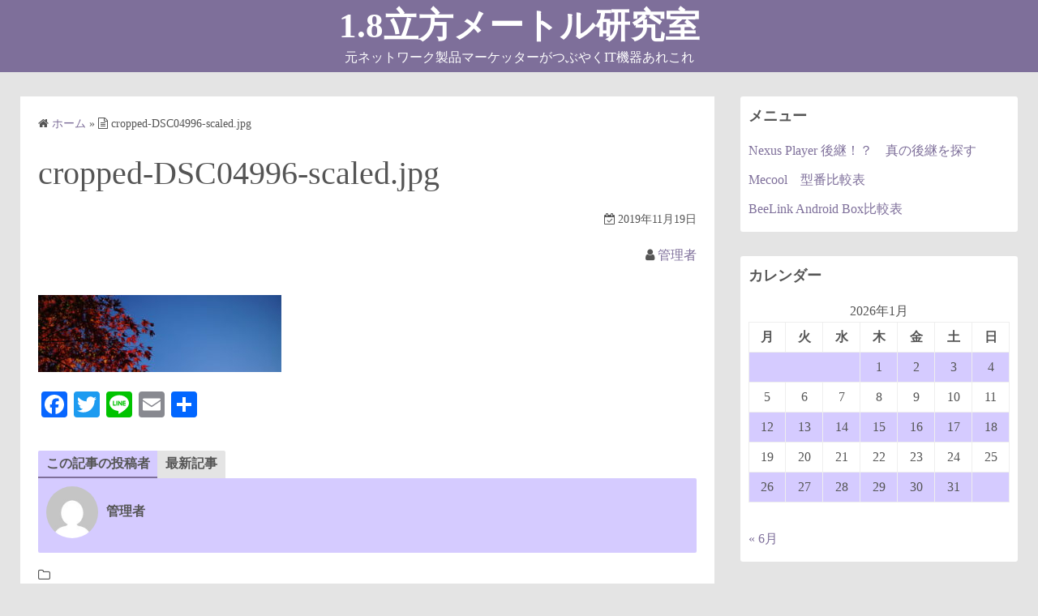

--- FILE ---
content_type: text/html; charset=UTF-8
request_url: https://minimumlab.work/cropped-dsc04996-scaled-jpg/
body_size: 13711
content:
<!DOCTYPE html>
<html dir="ltr" lang="ja" prefix="og: https://ogp.me/ns#">
<head><script>window.dataLayer = window.dataLayer || [];function gtag(){dataLayer.push(arguments);}gtag('js', new Date());gtag('config', 'UA-152897809-1');</script>
	<meta charset="UTF-8">
	<meta name="viewport" content="width=device-width,initial-scale=1">
	<title>cropped-DSC04996-scaled.jpg | 1.8立方メートル研究室</title>

		<!-- All in One SEO 4.6.9.1 - aioseo.com -->
		<meta name="robots" content="max-image-preview:large" />
		<link rel="canonical" href="https://minimumlab.work/cropped-dsc04996-scaled-jpg/" />
		<meta name="generator" content="All in One SEO (AIOSEO) 4.6.9.1" />
		<meta property="og:locale" content="ja_JP" />
		<meta property="og:site_name" content="1.8立方メートル研究室" />
		<meta property="og:type" content="article" />
		<meta property="og:title" content="cropped-DSC04996-scaled.jpg | 1.8立方メートル研究室" />
		<meta property="og:url" content="https://minimumlab.work/cropped-dsc04996-scaled-jpg/" />
		<meta property="article:published_time" content="2019-11-19T14:17:36+00:00" />
		<meta property="article:modified_time" content="2019-11-19T14:17:36+00:00" />
		<meta name="twitter:card" content="summary" />
		<meta name="twitter:site" content="@minimumlabwork" />
		<meta name="twitter:title" content="cropped-DSC04996-scaled.jpg | 1.8立方メートル研究室" />
		<script type="application/ld+json" class="aioseo-schema">
			{"@context":"https:\/\/schema.org","@graph":[{"@type":"BreadcrumbList","@id":"https:\/\/minimumlab.work\/cropped-dsc04996-scaled-jpg\/#breadcrumblist","itemListElement":[{"@type":"ListItem","@id":"https:\/\/minimumlab.work\/#listItem","position":1,"name":"\u5bb6","item":"https:\/\/minimumlab.work\/","nextItem":"https:\/\/minimumlab.work\/cropped-dsc04996-scaled-jpg\/#listItem"},{"@type":"ListItem","@id":"https:\/\/minimumlab.work\/cropped-dsc04996-scaled-jpg\/#listItem","position":2,"name":"cropped-DSC04996-scaled.jpg","previousItem":"https:\/\/minimumlab.work\/#listItem"}]},{"@type":"ItemPage","@id":"https:\/\/minimumlab.work\/cropped-dsc04996-scaled-jpg\/#itempage","url":"https:\/\/minimumlab.work\/cropped-dsc04996-scaled-jpg\/","name":"cropped-DSC04996-scaled.jpg | 1.8\u7acb\u65b9\u30e1\u30fc\u30c8\u30eb\u7814\u7a76\u5ba4","inLanguage":"ja","isPartOf":{"@id":"https:\/\/minimumlab.work\/#website"},"breadcrumb":{"@id":"https:\/\/minimumlab.work\/cropped-dsc04996-scaled-jpg\/#breadcrumblist"},"author":{"@id":"https:\/\/minimumlab.work\/author\/takeo-tmgmail-com\/#author"},"creator":{"@id":"https:\/\/minimumlab.work\/author\/takeo-tmgmail-com\/#author"},"datePublished":"2019-11-19T23:17:36+09:00","dateModified":"2019-11-19T23:17:36+09:00"},{"@type":"Organization","@id":"https:\/\/minimumlab.work\/#organization","name":"1.8\u7acb\u65b9\u30e1\u30fc\u30c8\u30eb\u7814\u7a76\u5ba4","description":"\u5143\u30cd\u30c3\u30c8\u30ef\u30fc\u30af\u88fd\u54c1\u30de\u30fc\u30b1\u30c3\u30bf\u30fc\u304c\u3064\u3076\u3084\u304fIT\u6a5f\u5668\u3042\u308c\u3053\u308c","url":"https:\/\/minimumlab.work\/"},{"@type":"Person","@id":"https:\/\/minimumlab.work\/author\/takeo-tmgmail-com\/#author","url":"https:\/\/minimumlab.work\/author\/takeo-tmgmail-com\/","name":"\u7ba1\u7406\u8005","image":{"@type":"ImageObject","@id":"https:\/\/minimumlab.work\/cropped-dsc04996-scaled-jpg\/#authorImage","url":"https:\/\/secure.gravatar.com\/avatar\/0ef6d2e5dc18a80dcf70c3e14cfabc97?s=96&d=mm&r=g","width":96,"height":96,"caption":"\u7ba1\u7406\u8005"}},{"@type":"WebSite","@id":"https:\/\/minimumlab.work\/#website","url":"https:\/\/minimumlab.work\/","name":"1.8\u7acb\u65b9\u30e1\u30fc\u30c8\u30eb\u7814\u7a76\u5ba4","description":"\u5143\u30cd\u30c3\u30c8\u30ef\u30fc\u30af\u88fd\u54c1\u30de\u30fc\u30b1\u30c3\u30bf\u30fc\u304c\u3064\u3076\u3084\u304fIT\u6a5f\u5668\u3042\u308c\u3053\u308c","inLanguage":"ja","publisher":{"@id":"https:\/\/minimumlab.work\/#organization"}}]}
		</script>
		<!-- All in One SEO -->

<link rel='dns-prefetch' href='//static.addtoany.com' />
<link rel='dns-prefetch' href='//stats.wp.com' />
<link rel='dns-prefetch' href='//c0.wp.com' />
<link rel="alternate" type="application/rss+xml" title="1.8立方メートル研究室 &raquo; フィード" href="https://minimumlab.work/feed/" />
<link rel="alternate" type="application/rss+xml" title="1.8立方メートル研究室 &raquo; コメントフィード" href="https://minimumlab.work/comments/feed/" />
<link rel="alternate" type="application/rss+xml" title="1.8立方メートル研究室 &raquo; cropped-DSC04996-scaled.jpg のコメントのフィード" href="https://minimumlab.work/feed/?attachment_id=39" />
<script>
window._wpemojiSettings = {"baseUrl":"https:\/\/s.w.org\/images\/core\/emoji\/15.0.3\/72x72\/","ext":".png","svgUrl":"https:\/\/s.w.org\/images\/core\/emoji\/15.0.3\/svg\/","svgExt":".svg","source":{"concatemoji":"https:\/\/minimumlab.work\/wp-includes\/js\/wp-emoji-release.min.js?ver=6.6.4"}};
/*! This file is auto-generated */
!function(i,n){var o,s,e;function c(e){try{var t={supportTests:e,timestamp:(new Date).valueOf()};sessionStorage.setItem(o,JSON.stringify(t))}catch(e){}}function p(e,t,n){e.clearRect(0,0,e.canvas.width,e.canvas.height),e.fillText(t,0,0);var t=new Uint32Array(e.getImageData(0,0,e.canvas.width,e.canvas.height).data),r=(e.clearRect(0,0,e.canvas.width,e.canvas.height),e.fillText(n,0,0),new Uint32Array(e.getImageData(0,0,e.canvas.width,e.canvas.height).data));return t.every(function(e,t){return e===r[t]})}function u(e,t,n){switch(t){case"flag":return n(e,"\ud83c\udff3\ufe0f\u200d\u26a7\ufe0f","\ud83c\udff3\ufe0f\u200b\u26a7\ufe0f")?!1:!n(e,"\ud83c\uddfa\ud83c\uddf3","\ud83c\uddfa\u200b\ud83c\uddf3")&&!n(e,"\ud83c\udff4\udb40\udc67\udb40\udc62\udb40\udc65\udb40\udc6e\udb40\udc67\udb40\udc7f","\ud83c\udff4\u200b\udb40\udc67\u200b\udb40\udc62\u200b\udb40\udc65\u200b\udb40\udc6e\u200b\udb40\udc67\u200b\udb40\udc7f");case"emoji":return!n(e,"\ud83d\udc26\u200d\u2b1b","\ud83d\udc26\u200b\u2b1b")}return!1}function f(e,t,n){var r="undefined"!=typeof WorkerGlobalScope&&self instanceof WorkerGlobalScope?new OffscreenCanvas(300,150):i.createElement("canvas"),a=r.getContext("2d",{willReadFrequently:!0}),o=(a.textBaseline="top",a.font="600 32px Arial",{});return e.forEach(function(e){o[e]=t(a,e,n)}),o}function t(e){var t=i.createElement("script");t.src=e,t.defer=!0,i.head.appendChild(t)}"undefined"!=typeof Promise&&(o="wpEmojiSettingsSupports",s=["flag","emoji"],n.supports={everything:!0,everythingExceptFlag:!0},e=new Promise(function(e){i.addEventListener("DOMContentLoaded",e,{once:!0})}),new Promise(function(t){var n=function(){try{var e=JSON.parse(sessionStorage.getItem(o));if("object"==typeof e&&"number"==typeof e.timestamp&&(new Date).valueOf()<e.timestamp+604800&&"object"==typeof e.supportTests)return e.supportTests}catch(e){}return null}();if(!n){if("undefined"!=typeof Worker&&"undefined"!=typeof OffscreenCanvas&&"undefined"!=typeof URL&&URL.createObjectURL&&"undefined"!=typeof Blob)try{var e="postMessage("+f.toString()+"("+[JSON.stringify(s),u.toString(),p.toString()].join(",")+"));",r=new Blob([e],{type:"text/javascript"}),a=new Worker(URL.createObjectURL(r),{name:"wpTestEmojiSupports"});return void(a.onmessage=function(e){c(n=e.data),a.terminate(),t(n)})}catch(e){}c(n=f(s,u,p))}t(n)}).then(function(e){for(var t in e)n.supports[t]=e[t],n.supports.everything=n.supports.everything&&n.supports[t],"flag"!==t&&(n.supports.everythingExceptFlag=n.supports.everythingExceptFlag&&n.supports[t]);n.supports.everythingExceptFlag=n.supports.everythingExceptFlag&&!n.supports.flag,n.DOMReady=!1,n.readyCallback=function(){n.DOMReady=!0}}).then(function(){return e}).then(function(){var e;n.supports.everything||(n.readyCallback(),(e=n.source||{}).concatemoji?t(e.concatemoji):e.wpemoji&&e.twemoji&&(t(e.twemoji),t(e.wpemoji)))}))}((window,document),window._wpemojiSettings);
</script>
<style id='wp-emoji-styles-inline-css'>

	img.wp-smiley, img.emoji {
		display: inline !important;
		border: none !important;
		box-shadow: none !important;
		height: 1em !important;
		width: 1em !important;
		margin: 0 0.07em !important;
		vertical-align: -0.1em !important;
		background: none !important;
		padding: 0 !important;
	}
</style>
<link rel='stylesheet' id='wp-block-library-css' href='https://c0.wp.com/c/6.6.4/wp-includes/css/dist/block-library/style.min.css' media='all' />
<style id='wp-block-library-theme-inline-css'>
.wp-block-audio :where(figcaption){color:#555;font-size:13px;text-align:center}.is-dark-theme .wp-block-audio :where(figcaption){color:#ffffffa6}.wp-block-audio{margin:0 0 1em}.wp-block-code{border:1px solid #ccc;border-radius:4px;font-family:Menlo,Consolas,monaco,monospace;padding:.8em 1em}.wp-block-embed :where(figcaption){color:#555;font-size:13px;text-align:center}.is-dark-theme .wp-block-embed :where(figcaption){color:#ffffffa6}.wp-block-embed{margin:0 0 1em}.blocks-gallery-caption{color:#555;font-size:13px;text-align:center}.is-dark-theme .blocks-gallery-caption{color:#ffffffa6}:root :where(.wp-block-image figcaption){color:#555;font-size:13px;text-align:center}.is-dark-theme :root :where(.wp-block-image figcaption){color:#ffffffa6}.wp-block-image{margin:0 0 1em}.wp-block-pullquote{border-bottom:4px solid;border-top:4px solid;color:currentColor;margin-bottom:1.75em}.wp-block-pullquote cite,.wp-block-pullquote footer,.wp-block-pullquote__citation{color:currentColor;font-size:.8125em;font-style:normal;text-transform:uppercase}.wp-block-quote{border-left:.25em solid;margin:0 0 1.75em;padding-left:1em}.wp-block-quote cite,.wp-block-quote footer{color:currentColor;font-size:.8125em;font-style:normal;position:relative}.wp-block-quote.has-text-align-right{border-left:none;border-right:.25em solid;padding-left:0;padding-right:1em}.wp-block-quote.has-text-align-center{border:none;padding-left:0}.wp-block-quote.is-large,.wp-block-quote.is-style-large,.wp-block-quote.is-style-plain{border:none}.wp-block-search .wp-block-search__label{font-weight:700}.wp-block-search__button{border:1px solid #ccc;padding:.375em .625em}:where(.wp-block-group.has-background){padding:1.25em 2.375em}.wp-block-separator.has-css-opacity{opacity:.4}.wp-block-separator{border:none;border-bottom:2px solid;margin-left:auto;margin-right:auto}.wp-block-separator.has-alpha-channel-opacity{opacity:1}.wp-block-separator:not(.is-style-wide):not(.is-style-dots){width:100px}.wp-block-separator.has-background:not(.is-style-dots){border-bottom:none;height:1px}.wp-block-separator.has-background:not(.is-style-wide):not(.is-style-dots){height:2px}.wp-block-table{margin:0 0 1em}.wp-block-table td,.wp-block-table th{word-break:normal}.wp-block-table :where(figcaption){color:#555;font-size:13px;text-align:center}.is-dark-theme .wp-block-table :where(figcaption){color:#ffffffa6}.wp-block-video :where(figcaption){color:#555;font-size:13px;text-align:center}.is-dark-theme .wp-block-video :where(figcaption){color:#ffffffa6}.wp-block-video{margin:0 0 1em}:root :where(.wp-block-template-part.has-background){margin-bottom:0;margin-top:0;padding:1.25em 2.375em}
</style>
<link rel='stylesheet' id='mediaelement-css' href='https://c0.wp.com/c/6.6.4/wp-includes/js/mediaelement/mediaelementplayer-legacy.min.css' media='all' />
<link rel='stylesheet' id='wp-mediaelement-css' href='https://c0.wp.com/c/6.6.4/wp-includes/js/mediaelement/wp-mediaelement.min.css' media='all' />
<style id='jetpack-sharing-buttons-style-inline-css'>
.jetpack-sharing-buttons__services-list{display:flex;flex-direction:row;flex-wrap:wrap;gap:0;list-style-type:none;margin:5px;padding:0}.jetpack-sharing-buttons__services-list.has-small-icon-size{font-size:12px}.jetpack-sharing-buttons__services-list.has-normal-icon-size{font-size:16px}.jetpack-sharing-buttons__services-list.has-large-icon-size{font-size:24px}.jetpack-sharing-buttons__services-list.has-huge-icon-size{font-size:36px}@media print{.jetpack-sharing-buttons__services-list{display:none!important}}.editor-styles-wrapper .wp-block-jetpack-sharing-buttons{gap:0;padding-inline-start:0}ul.jetpack-sharing-buttons__services-list.has-background{padding:1.25em 2.375em}
</style>
<style id='classic-theme-styles-inline-css'>
/*! This file is auto-generated */
.wp-block-button__link{color:#fff;background-color:#32373c;border-radius:9999px;box-shadow:none;text-decoration:none;padding:calc(.667em + 2px) calc(1.333em + 2px);font-size:1.125em}.wp-block-file__button{background:#32373c;color:#fff;text-decoration:none}
</style>
<style id='global-styles-inline-css'>
:root{--wp--preset--aspect-ratio--square: 1;--wp--preset--aspect-ratio--4-3: 4/3;--wp--preset--aspect-ratio--3-4: 3/4;--wp--preset--aspect-ratio--3-2: 3/2;--wp--preset--aspect-ratio--2-3: 2/3;--wp--preset--aspect-ratio--16-9: 16/9;--wp--preset--aspect-ratio--9-16: 9/16;--wp--preset--color--black: #000000;--wp--preset--color--cyan-bluish-gray: #abb8c3;--wp--preset--color--white: #ffffff;--wp--preset--color--pale-pink: #f78da7;--wp--preset--color--vivid-red: #cf2e2e;--wp--preset--color--luminous-vivid-orange: #ff6900;--wp--preset--color--luminous-vivid-amber: #fcb900;--wp--preset--color--light-green-cyan: #7bdcb5;--wp--preset--color--vivid-green-cyan: #00d084;--wp--preset--color--pale-cyan-blue: #8ed1fc;--wp--preset--color--vivid-cyan-blue: #0693e3;--wp--preset--color--vivid-purple: #9b51e0;--wp--preset--gradient--vivid-cyan-blue-to-vivid-purple: linear-gradient(135deg,rgba(6,147,227,1) 0%,rgb(155,81,224) 100%);--wp--preset--gradient--light-green-cyan-to-vivid-green-cyan: linear-gradient(135deg,rgb(122,220,180) 0%,rgb(0,208,130) 100%);--wp--preset--gradient--luminous-vivid-amber-to-luminous-vivid-orange: linear-gradient(135deg,rgba(252,185,0,1) 0%,rgba(255,105,0,1) 100%);--wp--preset--gradient--luminous-vivid-orange-to-vivid-red: linear-gradient(135deg,rgba(255,105,0,1) 0%,rgb(207,46,46) 100%);--wp--preset--gradient--very-light-gray-to-cyan-bluish-gray: linear-gradient(135deg,rgb(238,238,238) 0%,rgb(169,184,195) 100%);--wp--preset--gradient--cool-to-warm-spectrum: linear-gradient(135deg,rgb(74,234,220) 0%,rgb(151,120,209) 20%,rgb(207,42,186) 40%,rgb(238,44,130) 60%,rgb(251,105,98) 80%,rgb(254,248,76) 100%);--wp--preset--gradient--blush-light-purple: linear-gradient(135deg,rgb(255,206,236) 0%,rgb(152,150,240) 100%);--wp--preset--gradient--blush-bordeaux: linear-gradient(135deg,rgb(254,205,165) 0%,rgb(254,45,45) 50%,rgb(107,0,62) 100%);--wp--preset--gradient--luminous-dusk: linear-gradient(135deg,rgb(255,203,112) 0%,rgb(199,81,192) 50%,rgb(65,88,208) 100%);--wp--preset--gradient--pale-ocean: linear-gradient(135deg,rgb(255,245,203) 0%,rgb(182,227,212) 50%,rgb(51,167,181) 100%);--wp--preset--gradient--electric-grass: linear-gradient(135deg,rgb(202,248,128) 0%,rgb(113,206,126) 100%);--wp--preset--gradient--midnight: linear-gradient(135deg,rgb(2,3,129) 0%,rgb(40,116,252) 100%);--wp--preset--font-size--small: 13px;--wp--preset--font-size--medium: 20px;--wp--preset--font-size--large: 36px;--wp--preset--font-size--x-large: 42px;--wp--preset--spacing--20: 0.44rem;--wp--preset--spacing--30: 0.67rem;--wp--preset--spacing--40: 1rem;--wp--preset--spacing--50: 1.5rem;--wp--preset--spacing--60: 2.25rem;--wp--preset--spacing--70: 3.38rem;--wp--preset--spacing--80: 5.06rem;--wp--preset--shadow--natural: 6px 6px 9px rgba(0, 0, 0, 0.2);--wp--preset--shadow--deep: 12px 12px 50px rgba(0, 0, 0, 0.4);--wp--preset--shadow--sharp: 6px 6px 0px rgba(0, 0, 0, 0.2);--wp--preset--shadow--outlined: 6px 6px 0px -3px rgba(255, 255, 255, 1), 6px 6px rgba(0, 0, 0, 1);--wp--preset--shadow--crisp: 6px 6px 0px rgba(0, 0, 0, 1);}:where(.is-layout-flex){gap: 0.5em;}:where(.is-layout-grid){gap: 0.5em;}body .is-layout-flex{display: flex;}.is-layout-flex{flex-wrap: wrap;align-items: center;}.is-layout-flex > :is(*, div){margin: 0;}body .is-layout-grid{display: grid;}.is-layout-grid > :is(*, div){margin: 0;}:where(.wp-block-columns.is-layout-flex){gap: 2em;}:where(.wp-block-columns.is-layout-grid){gap: 2em;}:where(.wp-block-post-template.is-layout-flex){gap: 1.25em;}:where(.wp-block-post-template.is-layout-grid){gap: 1.25em;}.has-black-color{color: var(--wp--preset--color--black) !important;}.has-cyan-bluish-gray-color{color: var(--wp--preset--color--cyan-bluish-gray) !important;}.has-white-color{color: var(--wp--preset--color--white) !important;}.has-pale-pink-color{color: var(--wp--preset--color--pale-pink) !important;}.has-vivid-red-color{color: var(--wp--preset--color--vivid-red) !important;}.has-luminous-vivid-orange-color{color: var(--wp--preset--color--luminous-vivid-orange) !important;}.has-luminous-vivid-amber-color{color: var(--wp--preset--color--luminous-vivid-amber) !important;}.has-light-green-cyan-color{color: var(--wp--preset--color--light-green-cyan) !important;}.has-vivid-green-cyan-color{color: var(--wp--preset--color--vivid-green-cyan) !important;}.has-pale-cyan-blue-color{color: var(--wp--preset--color--pale-cyan-blue) !important;}.has-vivid-cyan-blue-color{color: var(--wp--preset--color--vivid-cyan-blue) !important;}.has-vivid-purple-color{color: var(--wp--preset--color--vivid-purple) !important;}.has-black-background-color{background-color: var(--wp--preset--color--black) !important;}.has-cyan-bluish-gray-background-color{background-color: var(--wp--preset--color--cyan-bluish-gray) !important;}.has-white-background-color{background-color: var(--wp--preset--color--white) !important;}.has-pale-pink-background-color{background-color: var(--wp--preset--color--pale-pink) !important;}.has-vivid-red-background-color{background-color: var(--wp--preset--color--vivid-red) !important;}.has-luminous-vivid-orange-background-color{background-color: var(--wp--preset--color--luminous-vivid-orange) !important;}.has-luminous-vivid-amber-background-color{background-color: var(--wp--preset--color--luminous-vivid-amber) !important;}.has-light-green-cyan-background-color{background-color: var(--wp--preset--color--light-green-cyan) !important;}.has-vivid-green-cyan-background-color{background-color: var(--wp--preset--color--vivid-green-cyan) !important;}.has-pale-cyan-blue-background-color{background-color: var(--wp--preset--color--pale-cyan-blue) !important;}.has-vivid-cyan-blue-background-color{background-color: var(--wp--preset--color--vivid-cyan-blue) !important;}.has-vivid-purple-background-color{background-color: var(--wp--preset--color--vivid-purple) !important;}.has-black-border-color{border-color: var(--wp--preset--color--black) !important;}.has-cyan-bluish-gray-border-color{border-color: var(--wp--preset--color--cyan-bluish-gray) !important;}.has-white-border-color{border-color: var(--wp--preset--color--white) !important;}.has-pale-pink-border-color{border-color: var(--wp--preset--color--pale-pink) !important;}.has-vivid-red-border-color{border-color: var(--wp--preset--color--vivid-red) !important;}.has-luminous-vivid-orange-border-color{border-color: var(--wp--preset--color--luminous-vivid-orange) !important;}.has-luminous-vivid-amber-border-color{border-color: var(--wp--preset--color--luminous-vivid-amber) !important;}.has-light-green-cyan-border-color{border-color: var(--wp--preset--color--light-green-cyan) !important;}.has-vivid-green-cyan-border-color{border-color: var(--wp--preset--color--vivid-green-cyan) !important;}.has-pale-cyan-blue-border-color{border-color: var(--wp--preset--color--pale-cyan-blue) !important;}.has-vivid-cyan-blue-border-color{border-color: var(--wp--preset--color--vivid-cyan-blue) !important;}.has-vivid-purple-border-color{border-color: var(--wp--preset--color--vivid-purple) !important;}.has-vivid-cyan-blue-to-vivid-purple-gradient-background{background: var(--wp--preset--gradient--vivid-cyan-blue-to-vivid-purple) !important;}.has-light-green-cyan-to-vivid-green-cyan-gradient-background{background: var(--wp--preset--gradient--light-green-cyan-to-vivid-green-cyan) !important;}.has-luminous-vivid-amber-to-luminous-vivid-orange-gradient-background{background: var(--wp--preset--gradient--luminous-vivid-amber-to-luminous-vivid-orange) !important;}.has-luminous-vivid-orange-to-vivid-red-gradient-background{background: var(--wp--preset--gradient--luminous-vivid-orange-to-vivid-red) !important;}.has-very-light-gray-to-cyan-bluish-gray-gradient-background{background: var(--wp--preset--gradient--very-light-gray-to-cyan-bluish-gray) !important;}.has-cool-to-warm-spectrum-gradient-background{background: var(--wp--preset--gradient--cool-to-warm-spectrum) !important;}.has-blush-light-purple-gradient-background{background: var(--wp--preset--gradient--blush-light-purple) !important;}.has-blush-bordeaux-gradient-background{background: var(--wp--preset--gradient--blush-bordeaux) !important;}.has-luminous-dusk-gradient-background{background: var(--wp--preset--gradient--luminous-dusk) !important;}.has-pale-ocean-gradient-background{background: var(--wp--preset--gradient--pale-ocean) !important;}.has-electric-grass-gradient-background{background: var(--wp--preset--gradient--electric-grass) !important;}.has-midnight-gradient-background{background: var(--wp--preset--gradient--midnight) !important;}.has-small-font-size{font-size: var(--wp--preset--font-size--small) !important;}.has-medium-font-size{font-size: var(--wp--preset--font-size--medium) !important;}.has-large-font-size{font-size: var(--wp--preset--font-size--large) !important;}.has-x-large-font-size{font-size: var(--wp--preset--font-size--x-large) !important;}
:where(.wp-block-post-template.is-layout-flex){gap: 1.25em;}:where(.wp-block-post-template.is-layout-grid){gap: 1.25em;}
:where(.wp-block-columns.is-layout-flex){gap: 2em;}:where(.wp-block-columns.is-layout-grid){gap: 2em;}
:root :where(.wp-block-pullquote){font-size: 1.5em;line-height: 1.6;}
</style>
<link rel='stylesheet' id='simple_days_style-css' href='https://minimumlab.work/wp-content/uploads/simple_days_cache/style.min.css?ver=0.9.191' media='all' />
<link rel="preload" href="https://minimumlab.work/wp-content/themes/simple-days/assets/css/keyframes.min.css?ver=6.6.4" as="style" />
<link rel='stylesheet' id='simple_days_keyframes-css' href='https://minimumlab.work/wp-content/themes/simple-days/assets/css/keyframes.min.css?ver=6.6.4' media='all' />
<link rel="preload" href="https://minimumlab.work/wp-content/themes/simple-days/assets/fonts/fontawesome/style.min.css" as="style" />
<link rel='stylesheet' id='font-awesome4-css' href='https://minimumlab.work/wp-content/themes/simple-days/assets/fonts/fontawesome/style.min.css' media='all' />
<link rel='stylesheet' id='tablepress-default-css' href='https://minimumlab.work/wp-content/tablepress-combined.min.css?ver=16' media='all' />
<link rel='stylesheet' id='addtoany-css' href='https://minimumlab.work/wp-content/plugins/add-to-any/addtoany.min.css?ver=1.16' media='all' />
<script id="addtoany-core-js-before">
window.a2a_config=window.a2a_config||{};a2a_config.callbacks=[];a2a_config.overlays=[];a2a_config.templates={};a2a_localize = {
	Share: "共有",
	Save: "ブックマーク",
	Subscribe: "購読",
	Email: "メール",
	Bookmark: "ブックマーク",
	ShowAll: "すべて表示する",
	ShowLess: "小さく表示する",
	FindServices: "サービスを探す",
	FindAnyServiceToAddTo: "追加するサービスを今すぐ探す",
	PoweredBy: "Powered by",
	ShareViaEmail: "メールでシェアする",
	SubscribeViaEmail: "メールで購読する",
	BookmarkInYourBrowser: "ブラウザにブックマーク",
	BookmarkInstructions: "このページをブックマークするには、 Ctrl+D または \u2318+D を押下。",
	AddToYourFavorites: "お気に入りに追加",
	SendFromWebOrProgram: "任意のメールアドレスまたはメールプログラムから送信",
	EmailProgram: "メールプログラム",
	More: "詳細&#8230;",
	ThanksForSharing: "共有ありがとうございます !",
	ThanksForFollowing: "フォローありがとうございます !"
};
</script>
<script defer src="https://static.addtoany.com/menu/page.js" id="addtoany-core-js"></script>
<script src="https://c0.wp.com/c/6.6.4/wp-includes/js/jquery/jquery.min.js" id="jquery-core-js"></script>
<script src="https://c0.wp.com/c/6.6.4/wp-includes/js/jquery/jquery-migrate.min.js" id="jquery-migrate-js"></script>
<script defer src="https://minimumlab.work/wp-content/plugins/add-to-any/addtoany.min.js?ver=1.1" id="addtoany-jquery-js"></script>
<link rel="https://api.w.org/" href="https://minimumlab.work/wp-json/" /><link rel="alternate" title="JSON" type="application/json" href="https://minimumlab.work/wp-json/wp/v2/media/39" /><link rel="EditURI" type="application/rsd+xml" title="RSD" href="https://minimumlab.work/xmlrpc.php?rsd" />
<meta name="generator" content="WordPress 6.6.4" />
<link rel='shortlink' href='https://minimumlab.work/?p=39' />
<link rel="alternate" title="oEmbed (JSON)" type="application/json+oembed" href="https://minimumlab.work/wp-json/oembed/1.0/embed?url=https%3A%2F%2Fminimumlab.work%2Fcropped-dsc04996-scaled-jpg%2F" />
<link rel="alternate" title="oEmbed (XML)" type="text/xml+oembed" href="https://minimumlab.work/wp-json/oembed/1.0/embed?url=https%3A%2F%2Fminimumlab.work%2Fcropped-dsc04996-scaled-jpg%2F&#038;format=xml" />
<meta name="google-site-verification" content=""/>
	<style>img#wpstats{display:none}</style>
		</head>
<body class="attachment attachment-template-default single single-attachment postid-39 attachmentid-39 attachment-jpeg wp-embed-responsive" ontouchstart="">
	<!-- Google Tag Manager (noscript) -->
	<noscript><iframe src="//www.googletagmanager.com/ns.html?id=UA-152897809-1&visitorType=returning" height="0" width="0" style="display:none;visibility:hidden"></iframe></noscript>
	<!-- End Google Tag Manager (noscript) -->
	<!-- Global Site Tag (gtag.js) - Google Analytics -->	<a class="skip-link screen-reader-text" href="#main_wrap">コンテンツへスキップ</a>
	<input id="t_menu" class="dn" type="checkbox" />

		<header id="h_wrap" class="f_box f_col shadow_box h_sticky">
		


<div id="site_h" class="site_h wrap_frame f_box f_col110 w100 relative ai_c" role="banner">
	<div class="title_wrap f_box ai_c relative">

		
<div class="title_tag f_box ai_c f_col">
	<div class="site_title f_box ai_c f_col100"><h1 class="title_text fw8"><a href="https://minimumlab.work/" class="" rel="home">1.8立方メートル研究室</a></h1></div><div class="tagline f_box ai_c"><span>元ネットワーク製品マーケッターがつぶやくIT機器あれこれ</span></div></div>

<div class="menu_box bar_box absolute f_box ai_c dn001"><label for="t_menu" class="humberger tap_no m0"></label></div>
	</div>
	<div class="h_ws f_box jc_c ai_c">
			</div>
</div>



<div id="nav_h" class="f_box nav_h2 w100">
	
		<nav class="wrap_frame nav_base nh_con">
					</nav>
		</div>



	</header>
	



	

  <div id="main_wrap" class="wrap_frame m_con jc_c001">
    <main id="post-39" class="contents post_content shadow_box post-39 attachment type-attachment status-inherit">

      <nav class="post_item mb_L"><ol id="breadcrumb" class="breadcrumb"><li><i class="fa fa-home" aria-hidden="true"></i> <a href="https://minimumlab.work/"><span class="breadcrumb_home">ホーム</span></a></li> &raquo; <li><i class="fa fa-file-text-o" aria-hidden="true"></i> <span class="current">cropped-DSC04996-scaled.jpg</span></li></ol></nav><!-- .breadcrumbs --><div class="post_item mb_L"><h1 class="post_title">cropped-DSC04996-scaled.jpg</h1></div><div class="post_dates post_item f_box ai_c f_wrap mb_L fs14 jc_fe"><div><span class="post_date"><i class="fa fa-calendar-check-o" aria-hidden="true"></i> 2019年11月19日</span></div></div><div class="post_author post_item mb_L ta_r"><i class="fa fa-user" aria-hidden="true"></i>&nbsp;<a href="https://minimumlab.work/author/takeo-tmgmail-com/">管理者</a></div><article id="post_body" class="post_body clearfix post_item mb_L" itemprop="articleBody"><p class="attachment"><a href='https://minimumlab.work/wp-content/uploads/2019/11/cropped-DSC04996-scaled.jpg'><img decoding="async" width="300" height="95" src="https://minimumlab.work/wp-content/uploads/2019/11/cropped-DSC04996-scaled-300x95.jpg" class="attachment-medium size-medium" alt="" srcset="https://minimumlab.work/wp-content/uploads/2019/11/cropped-DSC04996-scaled-300x95.jpg 300w, https://minimumlab.work/wp-content/uploads/2019/11/cropped-DSC04996-scaled-1024x323.jpg 1024w, https://minimumlab.work/wp-content/uploads/2019/11/cropped-DSC04996-scaled-768x242.jpg 768w, https://minimumlab.work/wp-content/uploads/2019/11/cropped-DSC04996-scaled-1536x484.jpg 1536w, https://minimumlab.work/wp-content/uploads/2019/11/cropped-DSC04996-scaled.jpg 1980w" sizes="(max-width: 300px) 100vw, 300px" /></a></p>
<div class="addtoany_share_save_container addtoany_content addtoany_content_bottom"><div class="a2a_kit a2a_kit_size_32 addtoany_list" data-a2a-url="https://minimumlab.work/cropped-dsc04996-scaled-jpg/" data-a2a-title="cropped-DSC04996-scaled.jpg"><a class="a2a_button_facebook" href="https://www.addtoany.com/add_to/facebook?linkurl=https%3A%2F%2Fminimumlab.work%2Fcropped-dsc04996-scaled-jpg%2F&amp;linkname=cropped-DSC04996-scaled.jpg" title="Facebook" rel="nofollow noopener" target="_blank"></a><a class="a2a_button_twitter" href="https://www.addtoany.com/add_to/twitter?linkurl=https%3A%2F%2Fminimumlab.work%2Fcropped-dsc04996-scaled-jpg%2F&amp;linkname=cropped-DSC04996-scaled.jpg" title="Twitter" rel="nofollow noopener" target="_blank"></a><a class="a2a_button_line" href="https://www.addtoany.com/add_to/line?linkurl=https%3A%2F%2Fminimumlab.work%2Fcropped-dsc04996-scaled-jpg%2F&amp;linkname=cropped-DSC04996-scaled.jpg" title="Line" rel="nofollow noopener" target="_blank"></a><a class="a2a_button_email" href="https://www.addtoany.com/add_to/email?linkurl=https%3A%2F%2Fminimumlab.work%2Fcropped-dsc04996-scaled-jpg%2F&amp;linkname=cropped-DSC04996-scaled.jpg" title="Email" rel="nofollow noopener" target="_blank"></a><a class="a2a_dd addtoany_share_save addtoany_share" href="https://www.addtoany.com/share"></a></div></div></article>  <!--Author profile-->

  <div id="about_author" class="fsM post_item mb_L">
    <input id="aa_profile" class="tabs dn" type="radio" name="tab_item" checked>
    <label class="tab_item opa7 fw8 ta_c shadow_box" for="aa_profile">この記事の投稿者</label>
    <input id="aa_latest" class="tabs dn" type="radio" name="tab_item">
    <label class="tab_item opa7 fw8 ta_c shadow_box" for="aa_latest">最新記事</label>

    <div class="aa_wrap f_box ai_c f_col100 p10 shadow_box">
      <div class="aa_avatar">
        <img layout="intrinsic" src="https://secure.gravatar.com/avatar/0ef6d2e5dc18a80dcf70c3e14cfabc97?s=96&#038;d=mm&#038;r=g" width="96" height="96" class="br50" alt="管理者" />
              </div>






      <div id="aa_con1" class="tab_content dn fi15" >
        <ul class="aa_pl m0 lsn">
          <li><div class="aa_name fw4">管理者</div></li>
          <li></li>

          
        </ul>
      </div>

      <div id="aa_con2" class="tab_content dn fi15" >

                    <ul class="aa_pl m0 lsn">
                              <li><a href="https://minimumlab.work/2022/06/23/km9-pro-android-10-%e3%81%ab%e3%83%90%e3%83%bc%e3%82%b8%e3%83%a7%e3%83%b3%e3%82%a2%e3%83%83%e3%83%97%e5%8f%af%e8%83%bd%e3%81%ab/">KM9 Pro Android 10 にバージョンアップ可能に</a> <span class="aa_date fs12 mo_br">2022年6月23日</span></li>
                              <li><a href="https://minimumlab.work/2020/10/01/google%e8%ac%b9%e8%a3%bd%e3%80%80chromecast-for-google-tv%e7%99%ba%e8%a1%a8/">Google謹製　Chromecast for Google TV発表</a> <span class="aa_date fs12 mo_br">2020年10月1日</span></li>
                              <li><a href="https://minimumlab.work/2020/08/15/%e6%98%94%e3%81%8c%e8%98%87%e3%82%8b%ef%bc%81%e3%80%80%e3%82%aa%e3%83%bc%e3%83%97%e3%83%b3%e3%82%a8%e3%82%a2%e8%80%b3%e6%8e%9b%e3%81%91%e3%83%98%e3%83%83%e3%83%89%e3%83%9b%e3%83%b3-jvc%e8%a3%bd/">昔が蘇る！　オープンエア耳掛けヘッドホン JVC製　HA-AL102BT</a> <span class="aa_date fs12 mo_br">2020年8月15日</span></li>
                              <li><a href="https://minimumlab.work/2020/07/13/km9-pro-%e3%83%97%e3%83%a9%e3%82%a4%e3%83%a0%e3%83%93%e3%83%87%e3%82%aa%e6%97%a5%e6%9c%ac%e7%89%88%e3%81%8c%e3%82%a4%e3%83%b3%e3%82%b9%e3%83%88%e3%83%bc%e3%83%ab%e5%8f%af%e8%83%bd%e3%81%ab/">KM9 Pro プライムビデオ(日本版)がインストール可能に</a> <span class="aa_date fs12 mo_br">2020年7月13日</span></li>
                              <li><a href="https://minimumlab.work/2020/07/08/chromecast-ultra%e3%80%80%e5%be%8c%e7%b6%99%e3%80%80sabrina%e3%81%ae%e5%99%82/">Chromecast ultra　後継　Sabrinaの噂</a> <span class="aa_date fs12 mo_br">2020年7月8日</span></li>
                          </ul>
          
        </div>
      </div>
    </div>
    <!--/Author profile-->
    <div class="post_category post_item mb_L f_box f_wrap ai_c"><i class="fa fa-folder-o mr10" aria-hidden="true"></i> </div><nav class="nav_link_box post_item mb_L f_box jc_sb fit_content"></nav>
<div id="comments" class="comments-area post_item mb_L">

		<div id="respond" class="comment-respond">
		<h3 id="reply-title" class="comment-reply-title">コメントする <small><a rel="nofollow" id="cancel-comment-reply-link" href="/cropped-dsc04996-scaled-jpg/#respond" style="display:none;">コメントをキャンセル</a></small></h3><form action="https://minimumlab.work/wp-comments-post.php" method="post" id="commentform" class="comment-form" novalidate><p class="comment-notes"><span id="email-notes">メールアドレスが公開されることはありません。</span> <span class="required-field-message"><span class="required">※</span> が付いている欄は必須項目です</span></p>
		<div class="form-group"><div class="input-field-head"><label for="comment">コメント&ensp;<span class="required">※</span></label></div><div class="input-field"><textarea class="materialize-textarea" type="text" rows="10" id="comment" name="comment" required="required" aria-required="true" aria-label="コメント"></textarea></div></div><div class="form-group"><div class="input-field-head"><label for="author">お名前&ensp;<span class="required">※</span></label></div><div class="input-field"><input class="validate" id="author" name="author" type="text" value="" size="30" required="required" aria-required="true" aria-label="お名前" /></div></div>
<div class="form-group"><div class="input-field-head"><label for="email">メールアドレス&ensp;<span class="required">※</span></label></div><div class="input-field"><input class=" validate" id="email" name="email" type="email" value="" size="30" required="required" aria-required="true" aria-label="メールアドレス" /></div></div>
<div class="form-group"><div class="input-field-head"><label for="url">ウェブサイト</label></div><div class="input-field"><input class=" validate" id="url" name="url" type="text" value="" size="30" aria-label="ウェブサイト" /></div></div>
<p class="comment-form-cookies-consent f_box ai_c"><input id="wp-comment-cookies-consent" class="mr10" name="wp-comment-cookies-consent" type="checkbox" value="yes" /><label for="wp-comment-cookies-consent" class="fs16">次回のコメントで使用するためブラウザーに自分の名前、メールアドレス、サイトを保存する。</label></p>
<p class="form-submit"><input name="submit" type="submit" id="submit" class="submit" value="コメントを送信" /> <input type='hidden' name='comment_post_ID' value='39' id='comment_post_ID' />
<input type='hidden' name='comment_parent' id='comment_parent' value='0' />
</p></form>	</div><!-- #respond -->
	
</div><!-- #comments -->


    </main>
    <div id="sidebar_right" class="sidebar f_box f_col101 f_wrap jc_sa">
	<aside id="nav_menu-4" class="widget s_widget sr_widget widget_nav_menu shadow_box"><h3 class="widget_title sw_title">メニュー</h3><div class="menu-%e3%82%b5%e3%82%a4%e3%83%89%e3%83%a1%e3%83%8b%e3%83%a5%e3%83%bc-container"><ul id="menu-%e3%82%b5%e3%82%a4%e3%83%89%e3%83%a1%e3%83%8b%e3%83%a5%e3%83%bc" class="menu"><li id="menu-item-230" class="menu-item menu-item-type-post_type menu-item-object-page menu-item-230"><a href="https://minimumlab.work/%e3%82%bb%e3%83%83%e3%83%88%e3%83%88%e3%83%83%e3%83%97%e3%83%9c%e3%83%83%e3%82%af%e3%82%b9%e3%80%80%e6%a9%9f%e8%83%bd%e4%b8%80%e8%a6%a7%e8%a1%a8/">Nexus Player 後継！？　真の後継を探す</a></li>
<li id="menu-item-268" class="menu-item menu-item-type-post_type menu-item-object-page menu-item-268"><a href="https://minimumlab.work/mecool%e3%80%80%e5%9e%8b%e7%95%aa%e6%af%94%e8%bc%83%e8%a1%a8/">Mecool　型番比較表</a></li>
<li id="menu-item-342" class="menu-item menu-item-type-post_type menu-item-object-page menu-item-342"><a href="https://minimumlab.work/beelink-android-box%e6%af%94%e8%bc%83%e8%a1%a8/">BeeLink Android Box比較表</a></li>
</ul></div></aside><aside id="calendar-2" class="widget s_widget sr_widget widget_calendar shadow_box"><h3 class="widget_title sw_title">カレンダー</h3><div id="calendar_wrap" class="calendar_wrap"><table id="wp-calendar" class="wp-calendar-table">
	<caption>2026年1月</caption>
	<thead>
	<tr>
		<th scope="col" title="月曜日">月</th>
		<th scope="col" title="火曜日">火</th>
		<th scope="col" title="水曜日">水</th>
		<th scope="col" title="木曜日">木</th>
		<th scope="col" title="金曜日">金</th>
		<th scope="col" title="土曜日">土</th>
		<th scope="col" title="日曜日">日</th>
	</tr>
	</thead>
	<tbody>
	<tr>
		<td colspan="3" class="pad">&nbsp;</td><td>1</td><td>2</td><td>3</td><td>4</td>
	</tr>
	<tr>
		<td>5</td><td>6</td><td>7</td><td>8</td><td>9</td><td>10</td><td>11</td>
	</tr>
	<tr>
		<td>12</td><td>13</td><td>14</td><td>15</td><td>16</td><td>17</td><td id="today">18</td>
	</tr>
	<tr>
		<td>19</td><td>20</td><td>21</td><td>22</td><td>23</td><td>24</td><td>25</td>
	</tr>
	<tr>
		<td>26</td><td>27</td><td>28</td><td>29</td><td>30</td><td>31</td>
		<td class="pad" colspan="1">&nbsp;</td>
	</tr>
	</tbody>
	</table><nav aria-label="前と次の月" class="wp-calendar-nav">
		<span class="wp-calendar-nav-prev"><a href="https://minimumlab.work/2022/06/">&laquo; 6月</a></span>
		<span class="pad">&nbsp;</span>
		<span class="wp-calendar-nav-next">&nbsp;</span>
	</nav></div></aside>
		<aside id="recent-posts-4" class="widget s_widget sr_widget widget_recent_entries shadow_box">
		<h3 class="widget_title sw_title">最近の投稿</h3>
		<ul>
											<li>
					<a href="https://minimumlab.work/2022/06/23/km9-pro-android-10-%e3%81%ab%e3%83%90%e3%83%bc%e3%82%b8%e3%83%a7%e3%83%b3%e3%82%a2%e3%83%83%e3%83%97%e5%8f%af%e8%83%bd%e3%81%ab/">KM9 Pro Android 10 にバージョンアップ可能に</a>
									</li>
											<li>
					<a href="https://minimumlab.work/2020/10/01/google%e8%ac%b9%e8%a3%bd%e3%80%80chromecast-for-google-tv%e7%99%ba%e8%a1%a8/">Google謹製　Chromecast for Google TV発表</a>
									</li>
											<li>
					<a href="https://minimumlab.work/2020/08/15/%e6%98%94%e3%81%8c%e8%98%87%e3%82%8b%ef%bc%81%e3%80%80%e3%82%aa%e3%83%bc%e3%83%97%e3%83%b3%e3%82%a8%e3%82%a2%e8%80%b3%e6%8e%9b%e3%81%91%e3%83%98%e3%83%83%e3%83%89%e3%83%9b%e3%83%b3-jvc%e8%a3%bd/">昔が蘇る！　オープンエア耳掛けヘッドホン JVC製　HA-AL102BT</a>
									</li>
											<li>
					<a href="https://minimumlab.work/2020/07/13/km9-pro-%e3%83%97%e3%83%a9%e3%82%a4%e3%83%a0%e3%83%93%e3%83%87%e3%82%aa%e6%97%a5%e6%9c%ac%e7%89%88%e3%81%8c%e3%82%a4%e3%83%b3%e3%82%b9%e3%83%88%e3%83%bc%e3%83%ab%e5%8f%af%e8%83%bd%e3%81%ab/">KM9 Pro プライムビデオ(日本版)がインストール可能に</a>
									</li>
											<li>
					<a href="https://minimumlab.work/2020/07/08/chromecast-ultra%e3%80%80%e5%be%8c%e7%b6%99%e3%80%80sabrina%e3%81%ae%e5%99%82/">Chromecast ultra　後継　Sabrinaの噂</a>
									</li>
					</ul>

		</aside><aside id="categories-4" class="widget s_widget sr_widget widget_categories shadow_box"><h3 class="widget_title sw_title">カテゴリー</h3>
			<ul>
					<li class="cat-item cat-item-3"><a href="https://minimumlab.work/category/%e3%81%a4%e3%81%b6%e3%82%84%e3%81%8d/">つぶやき</a>
</li>
	<li class="cat-item cat-item-5"><a href="https://minimumlab.work/category/%e3%83%8d%e3%83%83%e3%83%88%e3%83%af%e3%83%bc%e3%82%af%e3%81%ab%e3%81%a4%e3%81%aa%e3%81%8c%e3%82%8b%e6%a9%9f%e5%99%a8/">ネットワーク関連機器</a>
<ul class='children'>
	<li class="cat-item cat-item-7"><a href="https://minimumlab.work/category/%e3%83%8d%e3%83%83%e3%83%88%e3%83%af%e3%83%bc%e3%82%af%e3%81%ab%e3%81%a4%e3%81%aa%e3%81%8c%e3%82%8b%e6%a9%9f%e5%99%a8/endpoint/">ネットワークエンドポイント</a>
	<ul class='children'>
	<li class="cat-item cat-item-4"><a href="https://minimumlab.work/category/%e3%83%8d%e3%83%83%e3%83%88%e3%83%af%e3%83%bc%e3%82%af%e3%81%ab%e3%81%a4%e3%81%aa%e3%81%8c%e3%82%8b%e6%a9%9f%e5%99%a8/endpoint/stb/">セットトップボックス</a>
		<ul class='children'>
	<li class="cat-item cat-item-14"><a href="https://minimumlab.work/category/%e3%83%8d%e3%83%83%e3%83%88%e3%83%af%e3%83%bc%e3%82%af%e3%81%ab%e3%81%a4%e3%81%aa%e3%81%8c%e3%82%8b%e6%a9%9f%e5%99%a8/endpoint/stb/review/">製品レビュー</a>
			<ul class='children'>
	<li class="cat-item cat-item-21"><a href="https://minimumlab.work/category/%e3%83%8d%e3%83%83%e3%83%88%e3%83%af%e3%83%bc%e3%82%af%e3%81%ab%e3%81%a4%e3%81%aa%e3%81%8c%e3%82%8b%e6%a9%9f%e5%99%a8/endpoint/stb/review/beelink/">Beelink</a>
</li>
	<li class="cat-item cat-item-24"><a href="https://minimumlab.work/category/%e3%83%8d%e3%83%83%e3%83%88%e3%83%af%e3%83%bc%e3%82%af%e3%81%ab%e3%81%a4%e3%81%aa%e3%81%8c%e3%82%8b%e6%a9%9f%e5%99%a8/endpoint/stb/review/magicsee-review/">Magicsee</a>
</li>
	<li class="cat-item cat-item-13"><a href="https://minimumlab.work/category/%e3%83%8d%e3%83%83%e3%83%88%e3%83%af%e3%83%bc%e3%82%af%e3%81%ab%e3%81%a4%e3%81%aa%e3%81%8c%e3%82%8b%e6%a9%9f%e5%99%a8/endpoint/stb/review/mecool/">Mecool</a>
</li>
	<li class="cat-item cat-item-15"><a href="https://minimumlab.work/category/%e3%83%8d%e3%83%83%e3%83%88%e3%83%af%e3%83%bc%e3%82%af%e3%81%ab%e3%81%a4%e3%81%aa%e3%81%8c%e3%82%8b%e6%a9%9f%e5%99%a8/endpoint/stb/review/xiaomi/">Xiaomi</a>
</li>
			</ul>
</li>
		</ul>
</li>
	</ul>
</li>
	<li class="cat-item cat-item-6"><a href="https://minimumlab.work/category/%e3%83%8d%e3%83%83%e3%83%88%e3%83%af%e3%83%bc%e3%82%af%e3%81%ab%e3%81%a4%e3%81%aa%e3%81%8c%e3%82%8b%e6%a9%9f%e5%99%a8/network/">ネットワーク経路機器</a>
</li>
	<li class="cat-item cat-item-8"><a href="https://minimumlab.work/category/%e3%83%8d%e3%83%83%e3%83%88%e3%83%af%e3%83%bc%e3%82%af%e3%81%ab%e3%81%a4%e3%81%aa%e3%81%8c%e3%82%8b%e6%a9%9f%e5%99%a8/%e3%83%93%e3%82%b8%e3%83%8d%e3%82%b9%e3%83%a2%e3%83%87%e3%83%ab/">ビジネスモデル</a>
</li>
</ul>
</li>
	<li class="cat-item cat-item-1"><a href="https://minimumlab.work/category/%e6%9c%aa%e5%88%86%e9%a1%9e/">未分類</a>
</li>
			</ul>

			</aside><aside id="search-3" class="widget s_widget sr_widget widget_search shadow_box"><h3 class="widget_title sw_title">検索</h3><form role="search" method="get" class="search_form" action="https://minimumlab.work/">
	<input type="search" id="search-form-696c1b769b746" class="search_field" placeholder="検索" value="" name="s" />
	<button type="submit" class="search_submit"><i class="fa fa-search serch_icon" aria-hidden="true"></i></button>
</form>
</aside><aside id="custom_html-3" class="widget_text widget s_widget sr_widget widget_custom_html shadow_box"><div class="textwidget custom-html-widget"><a class="twitter-timeline" data-lang="ja" data-width="320" data-height="480" data-theme="light" href="https://twitter.com/minimumlabwork?ref_src=twsrc%5Etfw">Tweets by minimumlabwork</a> <script async src="https://platform.twitter.com/widgets.js" charset="utf-8"></script>
<meta name="google-site-verification" content="0ysu2b49Mw01n8mm8AxiTTN3756_TqX17VPZdsqQIsY" />
</div></aside><aside id="custom_html-5" class="widget_text widget s_widget sr_widget widget_custom_html shadow_box"><div class="textwidget custom-html-widget"><a href="https://blogmura.com/ranking/in?p_cid=11029855" target="_blank" rel="noopener"><img src="https://b.blogmura.com/88_31.gif" width="88" height="31" border="0" alt="ブログランキング・にほんブログ村へ" />にほんブログ村</a></div></aside></div>


  </div>


<footer id="site_f">
		<div class="f_widget_wrap">
		<div class="wrap_frame fw_con f_box jc_sb f_wrap f_col100">

			<div class="f_widget_L"><aside id="text-4" class="widget f_widget f_widget_l widget_text shadow_box"><h3 class="widget_title fw_title">このサイトについて</h3>			<div class="textwidget"><p>このサイトは　ロフトの下半分で趣味を追求するサラリーマンのブログです。</p>
</div>
		</aside></div>

			<div class="f_widget_C"></div>

			<div class="f_widget_R"></div>

		</div>

					<a class='to_top non_hover tap_no' href="#"><i class="fa fa-chevron-up" aria-hidden="true"></i></a>
				</div>
		<div class="credit_wrap">
				<div class="wrap_frame credit f_box f_col100 jc_c ai_c">
			<div class="copyright_left">
						<div class="copyright_info f_box jc_c f_wrap jc_fs011">
			<div class="dn"></div>		</div>
		<div class="copyright_wordpress f_box f_wrap jc_fs011">
			<div class="dn">Powered by <a href="https://ja.wordpress.org/">WordPress</a></div>
			<div class="dn">Theme by <a href="https://dev.back2nature.jp/simple-days/">Simple Days</a></div>
			<div class="dn"></div>		</div>
					</div>
			<div class="copyright_right">
						<div class="copyright f_wrap f_box jc_c jc_fe011">
			&copy;2026&nbsp; <a href="https://minimumlab.work/">1.8立方メートル研究室</a>		</div>
					</div>
		</div>
			</div>
	</footer>
<script>!function(window,document){function a(){var array=[{src:"https://www.googletagmanager.com/gtag/js?id=UA-152897809-1",async:true,defer:false,nonce:false}];for(var i=0;i<array.length;i++){var s=document.createElement("script"),p=document.getElementsByTagName("script")[0];s.type="text/javascript",array[i].async&&(s.async=array[i].async),array[i].defer&&(s.defer=array[i].defer),array[i].nonce&&(s.nonce=array[i].nonce),s.src=array[i].src,p.parentNode.insertBefore(s,p)}}var lazyLoad=!1;function b(){!1===lazyLoad&&(lazyLoad=!0,window.removeEventListener("scroll",b),window.removeEventListener("mousemove",b),window.removeEventListener("mousedown",b),window.removeEventListener("touchstart",b),window.removeEventListener("keydown",b),a())}window.addEventListener("scroll",b),window.addEventListener("mousemove",b),window.addEventListener("mousedown",b),window.addEventListener("touchstart",b),window.addEventListener("keydown",b),window.addEventListener("load",(function(){window.pageYOffset&&b(),window.setTimeout(b,3000)}))}(window,document);</script><script src="https://c0.wp.com/c/6.6.4/wp-includes/js/comment-reply.min.js" id="comment-reply-js" async data-wp-strategy="async"></script>
<script src="https://stats.wp.com/e-202603.js" id="jetpack-stats-js" data-wp-strategy="defer"></script>
<script id="jetpack-stats-js-after">
_stq = window._stq || [];
_stq.push([ "view", JSON.parse("{\"v\":\"ext\",\"blog\":\"169558532\",\"post\":\"39\",\"tz\":\"9\",\"srv\":\"minimumlab.work\",\"j\":\"1:13.7.1\"}") ]);
_stq.push([ "clickTrackerInit", "169558532", "39" ]);
</script>
</body>
</html>
